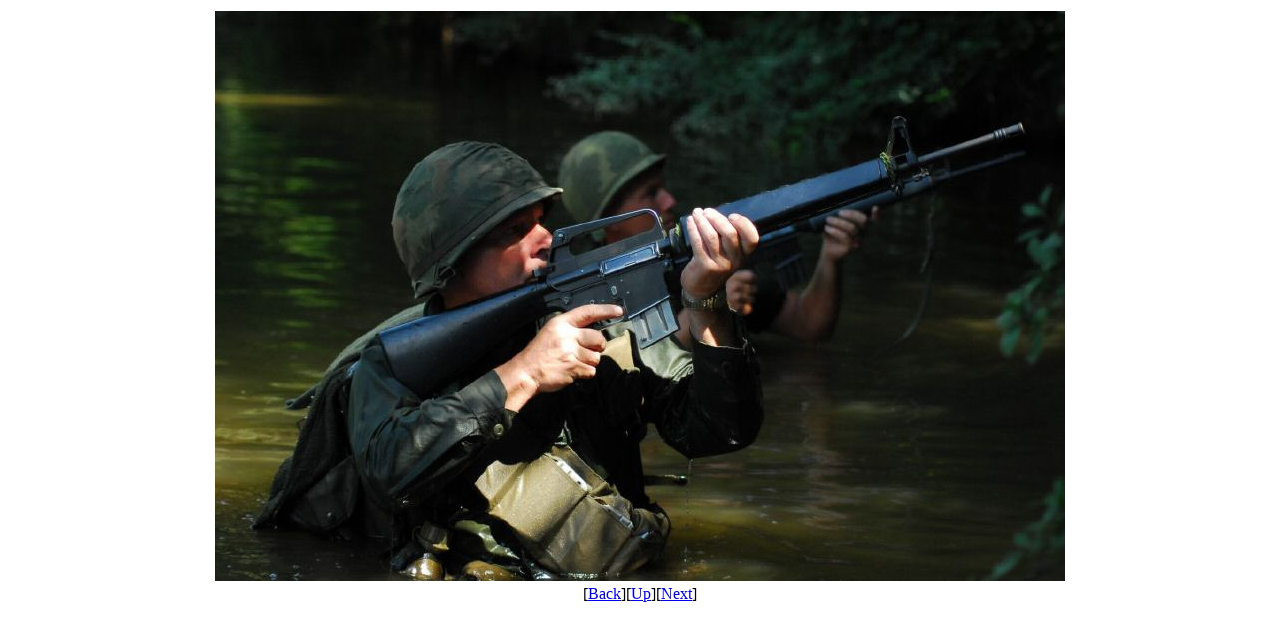

--- FILE ---
content_type: text/html
request_url: http://rolling-thunder.org.uk/18WPFB2/40143582_10217479741484557_4116504322450128896_o_jpg_view.htm
body_size: 411
content:
<html>
<head>
<meta http-equiv="content-type" content="text/html; charset=iso-8859-1">
<META HTTP-EQUIV="refresh" content="13;URL=40110861_10217475996550936_5108041095174946816_o_jpg_view.htm">
<meta name="generator" content="Namo WebEditor">
</head>
<body>
<div>
	<table align="center">
	<tr>
		<td><img src="40143582_10217479741484557_4116504322450128896_o.jpg" alt="40143582_10217479741484557_4116504322450128896_o.jpg" border="0"></td>
	</tr>
	<tr>
		<td align="center">[<a href="40139729_10217479737084447_1080428448129744896_o_jpg_view.htm">Back</a>][<a href="../2018RT photo diary.htm">Up</a>][<a href="40110861_10217475996550936_5108041095174946816_o_jpg_view.htm">Next</a>]</td>
	</tr>
	</table>
</div>
</body>
</html>

